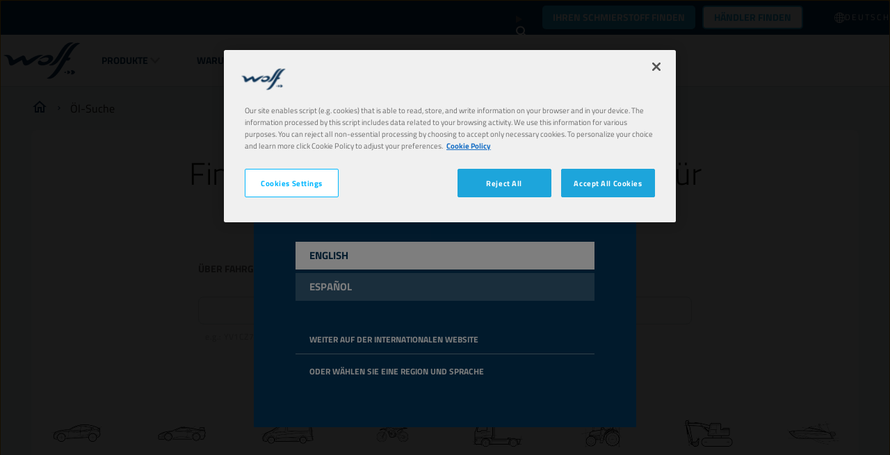

--- FILE ---
content_type: text/html; charset=utf-8
request_url: https://www.wolflubes.com/de-de/ol-suche
body_size: 18263
content:


<!DOCTYPE html>
<html lang="de-DE" dir="ltr">
<head>
    <meta charset="utf-8" />
    <meta name="viewport" content="width=device-width, initial-scale=1.0" />
    

    <link rel="icon" type="image/png" href="https://assets-eu-01.kc-usercontent.com/f6cd2b46-8bba-0192-295a-67d84f619e7a/f011ec93-56f7-4f48-9dcf-05261bb39cb3/wolffavicon.png?w=16&amp;h=16" sizes="16x16">
    <link rel="icon" type="image/png" href="https://assets-eu-01.kc-usercontent.com/f6cd2b46-8bba-0192-295a-67d84f619e7a/f011ec93-56f7-4f48-9dcf-05261bb39cb3/wolffavicon.png?w=32&amp;h=32" sizes="32x32">
    <link rel="icon" type="image/png" href="https://assets-eu-01.kc-usercontent.com/f6cd2b46-8bba-0192-295a-67d84f619e7a/f011ec93-56f7-4f48-9dcf-05261bb39cb3/wolffavicon.png?w=96&amp;h=96" sizes="96x96">
    <link rel="icon" type="image/png" href="https://assets-eu-01.kc-usercontent.com/f6cd2b46-8bba-0192-295a-67d84f619e7a/f011ec93-56f7-4f48-9dcf-05261bb39cb3/wolffavicon.png?w=100&amp;h=100" sizes="100x100">

    <link rel="apple-touch-icon" href="https://assets-eu-01.kc-usercontent.com/f6cd2b46-8bba-0192-295a-67d84f619e7a/ff95ff8b-7b5c-4968-a40c-43ac444601cd/wolfappletouchicon.png?w=57&amp;h=57" sizes="57x57">
    <link rel="apple-touch-icon" href="https://assets-eu-01.kc-usercontent.com/f6cd2b46-8bba-0192-295a-67d84f619e7a/ff95ff8b-7b5c-4968-a40c-43ac444601cd/wolfappletouchicon.png?w=60&amp;h=60" sizes="60x60">
    <link rel="apple-touch-icon" href="https://assets-eu-01.kc-usercontent.com/f6cd2b46-8bba-0192-295a-67d84f619e7a/ff95ff8b-7b5c-4968-a40c-43ac444601cd/wolfappletouchicon.png?w=72&amp;h=72" sizes="72x72">
    <link rel="apple-touch-icon" href="https://assets-eu-01.kc-usercontent.com/f6cd2b46-8bba-0192-295a-67d84f619e7a/ff95ff8b-7b5c-4968-a40c-43ac444601cd/wolfappletouchicon.png?w=76&amp;h=76" sizes="76x76">
    <link rel="apple-touch-icon" href="https://assets-eu-01.kc-usercontent.com/f6cd2b46-8bba-0192-295a-67d84f619e7a/ff95ff8b-7b5c-4968-a40c-43ac444601cd/wolfappletouchicon.png?w=114&amp;h=114" sizes="114x114">
    <link rel="apple-touch-icon" href="https://assets-eu-01.kc-usercontent.com/f6cd2b46-8bba-0192-295a-67d84f619e7a/ff95ff8b-7b5c-4968-a40c-43ac444601cd/wolfappletouchicon.png?w=120&amp;h=120" sizes="120x120">
    <link rel="apple-touch-icon" href="https://assets-eu-01.kc-usercontent.com/f6cd2b46-8bba-0192-295a-67d84f619e7a/ff95ff8b-7b5c-4968-a40c-43ac444601cd/wolfappletouchicon.png?w=144&amp;h=144" sizes="144x144">
    <link rel="apple-touch-icon" href="https://assets-eu-01.kc-usercontent.com/f6cd2b46-8bba-0192-295a-67d84f619e7a/ff95ff8b-7b5c-4968-a40c-43ac444601cd/wolfappletouchicon.png?w=152&amp;h=152" sizes="152x152">
    <link rel="apple-touch-icon" href="https://assets-eu-01.kc-usercontent.com/f6cd2b46-8bba-0192-295a-67d84f619e7a/ff95ff8b-7b5c-4968-a40c-43ac444601cd/wolfappletouchicon.png?w=180&amp;h=180" sizes="180x180">

        <link rel="canonical" href="https://www.wolflubes.com/de-de/ol-suche" />
    <title>&#xD6;l-Suche</title>

    

<!-- Google Tag Manager -->
<script>
    (function (w, d, s, l, i) {
        w[l] = w[l] || []; w[l].push({
            'gtm.start':
                new Date().getTime(), event: 'gtm.js'
        }); var f = d.getElementsByTagName(s)[0],
            j = d.createElement(s), dl = l != 'dataLayer' ? '&l=' + l : ''; j.async = true; j.src =
                'https://www.googletagmanager.com/gtm.js?id=' + i + dl; f.parentNode.insertBefore(j, f);
    })(window, document, 'script', 'dataLayer', 'GTM-TQGF3B48');
</script>
<!-- End Google Tag Manager -->


    <script id="cdnPrefixScript">window.cdnPrefix = '';</script>
    <script>window.siteBundlesPath = "/wolf/wolf/assets/"</script>
     
        

        <link rel="stylesheet" href="/wolf/wolf/assets/vendor.71b6707a9f7e43fed711.chunk.css" /><link rel="stylesheet" href="/wolf/wolf/assets/basic.1137fae6eb7afe9bc0c5.chunk.css" />
    
        <script type="module" src="/wolf/wolf/assets/js/vendor.6fd4557394fda197ab9e.js"></script><script type="module" src="/wolf/wolf/assets/js/basic.41a35efbc383e1292f7f.js"></script>
     
        

        <link rel="stylesheet" media="print" href="/wolf/wolf/assets/print.c294932fe4abb10a82f5.chunk.css" />
    
        <script type="module" src="/wolf/wolf/assets/js/print.31d6cfe0d16ae931b73c.js"></script>


    <script src="https://cdn.cookielaw.org/scripttemplates/otSDKStub.js" type="text/javascript" charset="UTF-8" data-domain-script="01910349-ade3-79bb-855e-843759685f3a"></script>
    <script type="text/javascript">
        function OptanonWrapper() { }
    </script>

        <script type="application/ld+json">
            {"@context":"https://schema.org","@type":"BreadcrumbList","itemListElement":[{"@type":"ListItem","position":1,"name":"Wolf Lubricants","item":"https://www.wolflubes.com/de-de"},{"@type":"ListItem","position":2,"name":"\u00D6l-Suche","item":"https://www.wolflubes.com/de-de/ol-suche"}]}
        </script>

    

    


</head>
<body>
    

<!-- Google Tag Manager (noscript) -->
<noscript>
    <iframe src="https://www.googletagmanager.com/ns.html?id=GTM-TQGF3B48"
            height="0" width="0" style="display:none;visibility:hidden"></iframe>
</noscript>
<!-- End Google Tag Manager (noscript) -->

    

<country-suggester  geoAndLanguagePickerUrl="/de-DE/geoandlanguagepicker/pick"
                    countryCode="US"
                    currentLanguage="de"
                    currentLocale="de-DE"
                    languages="[{&quot;displayName&quot;:&quot;English&quot;,&quot;code&quot;:&quot;en-US&quot;},{&quot;displayName&quot;:&quot;espa\u00F1ol&quot;,&quot;code&quot;:&quot;es-ES&quot;}]"
                    titleTemplate="Sie scheinen uns von {country} aus zu besuchen."
                    switchToCountryTemplate="Zur Website f&#xFC;r {country} wechseln"
                    stayOnGlobalSiteText="Weiter auf der internationalen Website"
                    selectCountryText="Oder w&#xE4;hlen sie eine Region und Sprache"
                    contentId="486ce81c-51c3-4553-8b4b-bad226fad3a0"
                    contentType="oil_finder_page">
</country-suggester>




<header data-component-class="Header" data-component-parm="{&quot;geoAndLanguagePickerInitUrl&quot;:&quot;/de-DE/geoandlanguagepicker/geoandlanguages&quot;,&quot;contentId&quot;:&quot;486ce81c-51c3-4553-8b4b-bad226fad3a0&quot;,&quot;contentType&quot;:&quot;oil_finder_page&quot;}" class="c-component no-margin-bottom c-header">
    <div class="c-header__wrapper">
        <div class="c-header__container">
            <nav class="c-header__primary">
                <ul class="c-header__box">
                    <li class="c-header__item">
                        <a class="c-header__logo c-header__image-link" href="/de-de">

<img
     src="https://assets-eu-01.kc-usercontent.com:443/f6cd2b46-8bba-0192-295a-67d84f619e7a/14f8336f-dad0-435e-aeb9-fe57f0fa83c5/Logo.png"
     alt=""
     width="111"
     height="53"
     loading="lazy"
     decoding="async"
     /></a>
                    </li>
                </ul>
                <ul class="c-header__box c-header__box--burger">
                    <li class="c-header__item">
                        <button class="a-menu js-header__menu" aria-label="header menu">
                            <span class="a-menu__stripes"></span>
                        </button>
                    </li>
                </ul>
            </nav>
            <nav class="c-header__secondary">
                <ul class="c-header__box c-header__box--middle c-header__secondary u-hide-print">

                        <li class="c-header__item c-header__item--oilfinder u-hide-tablet u-size-width-full">

    <content model="Model">
        <a href="/de-de/ol-suche" class="a-btn a-btn--primary" target="_self" aria-label="Ihren Schmierstoff finden">
Ihren Schmierstoff finden        </a>
    </content>

                        </li>

                        <li data-component-class="HeaderPanel" aria-controls="04ade62d-6170-4385-9eaa-7d5f75bd8f55" data-event-id="main-header-event" class="c-doormat c-header__item c-header__item--secondary js-nav-enter js-nav-leave">
                                <a href="#" role="button" class="c-header__link c-doormat__link c-header__link--collapse js-nav-item">Produkte</a>
                                <div class="js-doormat c-doormat__collapse">
                                    <div class="c-doormat__collapse-container">
                                        <ul id="04ade62d-6170-4385-9eaa-7d5f75bd8f55" class="c-doormat__list">
                                            <li class="c-doormat__item c-doormat__item--back">
                                                <a class="c-doormat__link-back js-nav-close-item">
                                                    <strong>back</strong>
                                                </a>
                                            </li>
                                            <li class="c-doormat__item c-doormat__item--title">
                                                <strong class="c-doormat__list-title">
                                                    <span class="m-title">Produkte</span>
                                                </strong>
                                            </li>
                                                <li data-component-class="HeaderPanel" class="c-doormat__item js-nav-enter js-nav-leave" aria-controls="wolf/passenger-cars" data-event-id="04ade62d-6170-4385-9eaa-7d5f75bd8f55-header-event">
                                                    <div>
                                                        <div class="c-doormat_links">
                                                            <a class="c-doormat__link c-doormat__link-secondary" href="/de-de/produkte/pkw">
                                                                PKW
                                                            </a>
                                                                <a class="c-doormat__collapse-button js-nav-item" href="#" role="button">
                                                                    <span class="c-doormat__collapse-arrow"></span>
                                                                </a>
                                                        </div>


                                                            <div id="wolf/passenger-cars" class="c-doormat__sub-items">
                                                                <ul>
                                                                    <li class="c-doormat__item c-doormat__item--back">
                                                                        <a href="#" role="button" class="c-doormat__link-back js-nav-close-item">
                                                                            back
                                                                        </a>
                                                                    </li>
                                                                    <li class="c-doormat__sub-title">
                                                                        <strong class="c-doormat__list-title">
                                                                            <span class="m-title">PKW</span>
                                                                        </strong>
                                                                    </li>
                                                                        <li class="c-doormat__sub-item">
                                                                            <a class="c-doormat__sub-link" href="/de-de/produkte/pkw/motorole">
                                                                                Motor&#xF6;le
                                                                            </a>
                                                                        </li>
                                                                        <li class="c-doormat__sub-item">
                                                                            <a class="c-doormat__sub-link" href="/de-de/produkte/pkw/achs-und-handschalt-getriebeole">
                                                                                Achs- und Handschalt-Getriebe&#xF6;le
                                                                            </a>
                                                                        </li>
                                                                        <li class="c-doormat__sub-item">
                                                                            <a class="c-doormat__sub-link" href="/de-de/produkte/pkw/automatikgetriebeole">
                                                                                Automatikgetriebe&#xF6;le
                                                                            </a>
                                                                        </li>
                                                                        <li class="c-doormat__sub-item">
                                                                            <a class="c-doormat__sub-link" href="/de-de/produkte/pkw/bremsflussigkeit-servolenkungsol">
                                                                                Bremsfl&#xFC;ssigkeit &amp; Servolenkungs&#xF6;l
                                                                            </a>
                                                                        </li>
                                                                        <li class="c-doormat__sub-item">
                                                                            <a class="c-doormat__sub-link" href="/de-de/produkte/pkw/kuhlerschutzmittel">
                                                                                K&#xFC;hlerschutzmittel
                                                                            </a>
                                                                        </li>
                                                                        <li class="c-doormat__sub-item">
                                                                            <a class="c-doormat__sub-link" href="/de-de/produkte/pkw/scheibenreiniger">
                                                                                Scheibenreiniger
                                                                            </a>
                                                                        </li>
                                                                        <li class="c-doormat__sub-item">
                                                                            <a class="c-doormat__sub-link" href="/de-de/produkte/pkw/wartungsflussigkeiten">
                                                                                Wartungsfl&#xFC;ssigkeiten
                                                                            </a>
                                                                        </li>
                                                                        <li class="c-doormat__sub-item">
                                                                            <a class="c-doormat__sub-link" href="/de-de/produkte/pkw/schmierfette">
                                                                                Schmierfette
                                                                            </a>
                                                                        </li>
                                                                </ul>
                                                            </div>
                                                    </div>

                                                </li>
                                                <li data-component-class="HeaderPanel" class="c-doormat__item js-nav-enter js-nav-leave" aria-controls="wolf/trucks-and-buses" data-event-id="04ade62d-6170-4385-9eaa-7d5f75bd8f55-header-event">
                                                    <div>
                                                        <div class="c-doormat_links">
                                                            <a class="c-doormat__link c-doormat__link-secondary" href="/de-de/produkte/lkw-busse">
                                                                LKW &amp; Busse
                                                            </a>
                                                                <a class="c-doormat__collapse-button js-nav-item" href="#" role="button">
                                                                    <span class="c-doormat__collapse-arrow"></span>
                                                                </a>
                                                        </div>


                                                            <div id="wolf/trucks-and-buses" class="c-doormat__sub-items">
                                                                <ul>
                                                                    <li class="c-doormat__item c-doormat__item--back">
                                                                        <a href="#" role="button" class="c-doormat__link-back js-nav-close-item">
                                                                            back
                                                                        </a>
                                                                    </li>
                                                                    <li class="c-doormat__sub-title">
                                                                        <strong class="c-doormat__list-title">
                                                                            <span class="m-title">LKW &amp; Busse</span>
                                                                        </strong>
                                                                    </li>
                                                                        <li class="c-doormat__sub-item">
                                                                            <a class="c-doormat__sub-link" href="/de-de/produkte/lkw-busse/motorole">
                                                                                Motor&#xF6;le
                                                                            </a>
                                                                        </li>
                                                                        <li class="c-doormat__sub-item">
                                                                            <a class="c-doormat__sub-link" href="/de-de/produkte/lkw-busse/achs-und-handschalt-getriebeole">
                                                                                Achs- und Handschalt-Getriebe&#xF6;le
                                                                            </a>
                                                                        </li>
                                                                        <li class="c-doormat__sub-item">
                                                                            <a class="c-doormat__sub-link" href="/de-de/produkte/lkw-busse/automatikgetriebeole">
                                                                                Automatikgetriebe&#xF6;le
                                                                            </a>
                                                                        </li>
                                                                        <li class="c-doormat__sub-item">
                                                                            <a class="c-doormat__sub-link" href="/de-de/produkte/lkw-busse/hydraulikole">
                                                                                Hydraulik&#xF6;le
                                                                            </a>
                                                                        </li>
                                                                        <li class="c-doormat__sub-item">
                                                                            <a class="c-doormat__sub-link" href="/de-de/produkte/lkw-busse/bremsflussigkeit-servolenkungsol">
                                                                                Bremsfl&#xFC;ssigkeit &amp; Servolenkungs&#xF6;l
                                                                            </a>
                                                                        </li>
                                                                        <li class="c-doormat__sub-item">
                                                                            <a class="c-doormat__sub-link" href="/de-de/produkte/lkw-busse/kuhlerschutzmittel">
                                                                                K&#xFC;hlerschutzmittel
                                                                            </a>
                                                                        </li>
                                                                        <li class="c-doormat__sub-item">
                                                                            <a class="c-doormat__sub-link" href="/de-de/produkte/lkw-busse/scheibenreiniger">
                                                                                Scheibenreiniger
                                                                            </a>
                                                                        </li>
                                                                        <li class="c-doormat__sub-item">
                                                                            <a class="c-doormat__sub-link" href="/de-de/produkte/lkw-busse/wartungsflussigkeiten">
                                                                                Wartungsfl&#xFC;ssigkeiten
                                                                            </a>
                                                                        </li>
                                                                        <li class="c-doormat__sub-item">
                                                                            <a class="c-doormat__sub-link" href="/de-de/produkte/lkw-busse/schmierfette">
                                                                                Schmierfette
                                                                            </a>
                                                                        </li>
                                                                </ul>
                                                            </div>
                                                    </div>

                                                </li>
                                                <li data-component-class="HeaderPanel" class="c-doormat__item js-nav-enter js-nav-leave" aria-controls="wolf/construction-and-mining" data-event-id="04ade62d-6170-4385-9eaa-7d5f75bd8f55-header-event">
                                                    <div>
                                                        <div class="c-doormat_links">
                                                            <a class="c-doormat__link c-doormat__link-secondary" href="/de-de/produkte/bau-und-bergbau">
                                                                Bau und Bergbau
                                                            </a>
                                                                <a class="c-doormat__collapse-button js-nav-item" href="#" role="button">
                                                                    <span class="c-doormat__collapse-arrow"></span>
                                                                </a>
                                                        </div>


                                                            <div id="wolf/construction-and-mining" class="c-doormat__sub-items">
                                                                <ul>
                                                                    <li class="c-doormat__item c-doormat__item--back">
                                                                        <a href="#" role="button" class="c-doormat__link-back js-nav-close-item">
                                                                            back
                                                                        </a>
                                                                    </li>
                                                                    <li class="c-doormat__sub-title">
                                                                        <strong class="c-doormat__list-title">
                                                                            <span class="m-title">Bau und Bergbau</span>
                                                                        </strong>
                                                                    </li>
                                                                        <li class="c-doormat__sub-item">
                                                                            <a class="c-doormat__sub-link" href="/de-de/produkte/bau-und-bergbau/motorole">
                                                                                Motor&#xF6;le
                                                                            </a>
                                                                        </li>
                                                                        <li class="c-doormat__sub-item">
                                                                            <a class="c-doormat__sub-link" href="/de-de/produkte/bau-und-bergbau/achs-und-handschalt-getriebeole">
                                                                                Achs- und Handschalt-Getriebe&#xF6;le
                                                                            </a>
                                                                        </li>
                                                                        <li class="c-doormat__sub-item">
                                                                            <a class="c-doormat__sub-link" href="/de-de/produkte/bau-und-bergbau/automatikgetriebeole">
                                                                                Automatikgetriebe&#xF6;le
                                                                            </a>
                                                                        </li>
                                                                        <li class="c-doormat__sub-item">
                                                                            <a class="c-doormat__sub-link" href="/de-de/produkte/bau-und-bergbau/getriebe-und-achsgetriebeole-utto-tdto">
                                                                                Getriebe- und Achsgetriebe&#xF6;le (UTTO/TDTO)
                                                                            </a>
                                                                        </li>
                                                                        <li class="c-doormat__sub-item">
                                                                            <a class="c-doormat__sub-link" href="/de-de/produkte/bau-und-bergbau/stou">
                                                                                STOU
                                                                            </a>
                                                                        </li>
                                                                        <li class="c-doormat__sub-item">
                                                                            <a class="c-doormat__sub-link" href="/de-de/produkte/bau-und-bergbau/hydraulikole">
                                                                                Hydraulik&#xF6;le
                                                                            </a>
                                                                        </li>
                                                                        <li class="c-doormat__sub-item">
                                                                            <a class="c-doormat__sub-link" href="/de-de/produkte/bau-und-bergbau/bremsflussigkeit-servolenkungsol">
                                                                                Bremsfl&#xFC;ssigkeit &amp; Servolenkungs&#xF6;l
                                                                            </a>
                                                                        </li>
                                                                        <li class="c-doormat__sub-item">
                                                                            <a class="c-doormat__sub-link" href="/de-de/produkte/bau-und-bergbau/kuhlerschutzmittel">
                                                                                K&#xFC;hlerschutzmittel
                                                                            </a>
                                                                        </li>
                                                                        <li class="c-doormat__sub-item">
                                                                            <a class="c-doormat__sub-link" href="/de-de/produkte/bau-und-bergbau/scheibenreiniger">
                                                                                Scheibenreiniger
                                                                            </a>
                                                                        </li>
                                                                        <li class="c-doormat__sub-item">
                                                                            <a class="c-doormat__sub-link" href="/de-de/produkte/bau-und-bergbau/wartungsflussigkeiten">
                                                                                Wartungsfl&#xFC;ssigkeiten
                                                                            </a>
                                                                        </li>
                                                                        <li class="c-doormat__sub-item">
                                                                            <a class="c-doormat__sub-link" href="/de-de/produkte/bau-und-bergbau/schmierfette">
                                                                                Schmierfette
                                                                            </a>
                                                                        </li>
                                                                </ul>
                                                            </div>
                                                    </div>

                                                </li>
                                                <li data-component-class="HeaderPanel" class="c-doormat__item js-nav-enter js-nav-leave" aria-controls="wolf/agriculture" data-event-id="04ade62d-6170-4385-9eaa-7d5f75bd8f55-header-event">
                                                    <div>
                                                        <div class="c-doormat_links">
                                                            <a class="c-doormat__link c-doormat__link-secondary" href="/de-de/produkte/landwirtschaft">
                                                                Landwirtschaft
                                                            </a>
                                                                <a class="c-doormat__collapse-button js-nav-item" href="#" role="button">
                                                                    <span class="c-doormat__collapse-arrow"></span>
                                                                </a>
                                                        </div>


                                                            <div id="wolf/agriculture" class="c-doormat__sub-items">
                                                                <ul>
                                                                    <li class="c-doormat__item c-doormat__item--back">
                                                                        <a href="#" role="button" class="c-doormat__link-back js-nav-close-item">
                                                                            back
                                                                        </a>
                                                                    </li>
                                                                    <li class="c-doormat__sub-title">
                                                                        <strong class="c-doormat__list-title">
                                                                            <span class="m-title">Landwirtschaft</span>
                                                                        </strong>
                                                                    </li>
                                                                        <li class="c-doormat__sub-item">
                                                                            <a class="c-doormat__sub-link" href="/de-de/produkte/landwirtschaft/motorole">
                                                                                Motor&#xF6;le
                                                                            </a>
                                                                        </li>
                                                                        <li class="c-doormat__sub-item">
                                                                            <a class="c-doormat__sub-link" href="/de-de/produkte/landwirtschaft/achs-und-handschalt-getriebeole">
                                                                                Achs- und Handschalt-Getriebe&#xF6;le
                                                                            </a>
                                                                        </li>
                                                                        <li class="c-doormat__sub-item">
                                                                            <a class="c-doormat__sub-link" href="/de-de/produkte/landwirtschaft/automatikgetriebeole">
                                                                                Automatikgetriebe&#xF6;le
                                                                            </a>
                                                                        </li>
                                                                        <li class="c-doormat__sub-item">
                                                                            <a class="c-doormat__sub-link" href="/de-de/produkte/landwirtschaft/getriebe-und-achsgetriebeole-utto-tdto">
                                                                                Getriebe- und Achsgetriebe&#xF6;le (UTTO/TDTO)
                                                                            </a>
                                                                        </li>
                                                                        <li class="c-doormat__sub-item">
                                                                            <a class="c-doormat__sub-link" href="/de-de/produkte/landwirtschaft/stou">
                                                                                STOU
                                                                            </a>
                                                                        </li>
                                                                        <li class="c-doormat__sub-item">
                                                                            <a class="c-doormat__sub-link" href="/de-de/produkte/landwirtschaft/hydraulikole">
                                                                                Hydraulik&#xF6;le
                                                                            </a>
                                                                        </li>
                                                                        <li class="c-doormat__sub-item">
                                                                            <a class="c-doormat__sub-link" href="/de-de/produkte/landwirtschaft/bremsflussigkeit-servolenkungsol">
                                                                                Bremsfl&#xFC;ssigkeit &amp; Servolenkungs&#xF6;l
                                                                            </a>
                                                                        </li>
                                                                        <li class="c-doormat__sub-item">
                                                                            <a class="c-doormat__sub-link" href="/de-de/produkte/landwirtschaft/kuhlerschutzmittel">
                                                                                K&#xFC;hlerschutzmittel
                                                                            </a>
                                                                        </li>
                                                                        <li class="c-doormat__sub-item">
                                                                            <a class="c-doormat__sub-link" href="/de-de/produkte/landwirtschaft/scheibenreiniger">
                                                                                Scheibenreiniger
                                                                            </a>
                                                                        </li>
                                                                        <li class="c-doormat__sub-item">
                                                                            <a class="c-doormat__sub-link" href="/de-de/produkte/landwirtschaft/wartungsflussigkeiten">
                                                                                Wartungsfl&#xFC;ssigkeiten
                                                                            </a>
                                                                        </li>
                                                                        <li class="c-doormat__sub-item">
                                                                            <a class="c-doormat__sub-link" href="/de-de/produkte/landwirtschaft/schmierfette">
                                                                                Schmierfette
                                                                            </a>
                                                                        </li>
                                                                </ul>
                                                            </div>
                                                    </div>

                                                </li>
                                                <li data-component-class="HeaderPanel" class="c-doormat__item js-nav-enter js-nav-leave" aria-controls="wolf/gardening" data-event-id="04ade62d-6170-4385-9eaa-7d5f75bd8f55-header-event">
                                                    <div>
                                                        <div class="c-doormat_links">
                                                            <a class="c-doormat__link c-doormat__link-secondary" href="/de-de/produkte/garten">
                                                                Garten
                                                            </a>
                                                                <a class="c-doormat__collapse-button js-nav-item" href="#" role="button">
                                                                    <span class="c-doormat__collapse-arrow"></span>
                                                                </a>
                                                        </div>


                                                            <div id="wolf/gardening" class="c-doormat__sub-items">
                                                                <ul>
                                                                    <li class="c-doormat__item c-doormat__item--back">
                                                                        <a href="#" role="button" class="c-doormat__link-back js-nav-close-item">
                                                                            back
                                                                        </a>
                                                                    </li>
                                                                    <li class="c-doormat__sub-title">
                                                                        <strong class="c-doormat__list-title">
                                                                            <span class="m-title">Garten</span>
                                                                        </strong>
                                                                    </li>
                                                                        <li class="c-doormat__sub-item">
                                                                            <a class="c-doormat__sub-link" href="/de-de/produkte/garten/motorole">
                                                                                Motor&#xF6;le
                                                                            </a>
                                                                        </li>
                                                                        <li class="c-doormat__sub-item">
                                                                            <a class="c-doormat__sub-link" href="/de-de/produkte/garten/achs-und-handschalt-getriebeole">
                                                                                Achs- und Handschalt-Getriebe&#xF6;le
                                                                            </a>
                                                                        </li>
                                                                        <li class="c-doormat__sub-item">
                                                                            <a class="c-doormat__sub-link" href="/de-de/produkte/garten/hydraulikole">
                                                                                Hydraulik&#xF6;le
                                                                            </a>
                                                                        </li>
                                                                        <li class="c-doormat__sub-item">
                                                                            <a class="c-doormat__sub-link" href="/de-de/produkte/garten/sagekettenole">
                                                                                S&#xE4;geketten&#xF6;le
                                                                            </a>
                                                                        </li>
                                                                        <li class="c-doormat__sub-item">
                                                                            <a class="c-doormat__sub-link" href="/de-de/produkte/garten/kuhlerschutzmittel">
                                                                                K&#xFC;hlerschutzmittel
                                                                            </a>
                                                                        </li>
                                                                        <li class="c-doormat__sub-item">
                                                                            <a class="c-doormat__sub-link" href="/de-de/produkte/garten/wartungsflussigkeiten">
                                                                                Wartungsfl&#xFC;ssigkeiten
                                                                            </a>
                                                                        </li>
                                                                        <li class="c-doormat__sub-item">
                                                                            <a class="c-doormat__sub-link" href="/de-de/produkte/garten/schmierfette">
                                                                                Schmierfette
                                                                            </a>
                                                                        </li>
                                                                </ul>
                                                            </div>
                                                    </div>

                                                </li>
                                                <li data-component-class="HeaderPanel" class="c-doormat__item js-nav-enter js-nav-leave" aria-controls="wolf/motorcycle-atv" data-event-id="04ade62d-6170-4385-9eaa-7d5f75bd8f55-header-event">
                                                    <div>
                                                        <div class="c-doormat_links">
                                                            <a class="c-doormat__link c-doormat__link-secondary" href="/de-de/produkte/motorrad-atv">
                                                                Motorrad &amp; ATV
                                                            </a>
                                                                <a class="c-doormat__collapse-button js-nav-item" href="#" role="button">
                                                                    <span class="c-doormat__collapse-arrow"></span>
                                                                </a>
                                                        </div>


                                                            <div id="wolf/motorcycle-atv" class="c-doormat__sub-items">
                                                                <ul>
                                                                    <li class="c-doormat__item c-doormat__item--back">
                                                                        <a href="#" role="button" class="c-doormat__link-back js-nav-close-item">
                                                                            back
                                                                        </a>
                                                                    </li>
                                                                    <li class="c-doormat__sub-title">
                                                                        <strong class="c-doormat__list-title">
                                                                            <span class="m-title">Motorrad &amp; ATV</span>
                                                                        </strong>
                                                                    </li>
                                                                        <li class="c-doormat__sub-item">
                                                                            <a class="c-doormat__sub-link" href="/de-de/produkte/motorrad-atv/motorole">
                                                                                Motor&#xF6;le
                                                                            </a>
                                                                        </li>
                                                                        <li class="c-doormat__sub-item">
                                                                            <a class="c-doormat__sub-link" href="/de-de/produkte/motorrad-atv/kuhlerschutzmittel">
                                                                                K&#xFC;hlerschutzmittel
                                                                            </a>
                                                                        </li>
                                                                        <li class="c-doormat__sub-item">
                                                                            <a class="c-doormat__sub-link" href="/de-de/produkte/motorrad-atv/wartungsflussigkeiten">
                                                                                Wartungsfl&#xFC;ssigkeiten
                                                                            </a>
                                                                        </li>
                                                                        <li class="c-doormat__sub-item">
                                                                            <a class="c-doormat__sub-link" href="/de-de/produkte/motorrad-atv/schmierfette">
                                                                                Schmierfette
                                                                            </a>
                                                                        </li>
                                                                        <li class="c-doormat__sub-item">
                                                                            <a class="c-doormat__sub-link" href="/de-de/produkte/motorrad-atv/gabelol">
                                                                                Gabel&#xF6;l
                                                                            </a>
                                                                        </li>
                                                                </ul>
                                                            </div>
                                                    </div>

                                                </li>
                                                <li data-component-class="HeaderPanel" class="c-doormat__item js-nav-enter js-nav-leave" aria-controls="wolf/industry" data-event-id="04ade62d-6170-4385-9eaa-7d5f75bd8f55-header-event">
                                                    <div>
                                                        <div class="c-doormat_links">
                                                            <a class="c-doormat__link c-doormat__link-secondary" href="/de-de/produkte/industrie">
                                                                Industrie
                                                            </a>
                                                                <a class="c-doormat__collapse-button js-nav-item" href="#" role="button">
                                                                    <span class="c-doormat__collapse-arrow"></span>
                                                                </a>
                                                        </div>


                                                            <div id="wolf/industry" class="c-doormat__sub-items">
                                                                <ul>
                                                                    <li class="c-doormat__item c-doormat__item--back">
                                                                        <a href="#" role="button" class="c-doormat__link-back js-nav-close-item">
                                                                            back
                                                                        </a>
                                                                    </li>
                                                                    <li class="c-doormat__sub-title">
                                                                        <strong class="c-doormat__list-title">
                                                                            <span class="m-title">Industrie</span>
                                                                        </strong>
                                                                    </li>
                                                                        <li class="c-doormat__sub-item">
                                                                            <a class="c-doormat__sub-link" href="/de-de/produkte/industrie/motorole">
                                                                                Motor&#xF6;le
                                                                            </a>
                                                                        </li>
                                                                        <li class="c-doormat__sub-item">
                                                                            <a class="c-doormat__sub-link" href="/de-de/produkte/industrie/hydraulikole">
                                                                                Hydraulik&#xF6;le
                                                                            </a>
                                                                        </li>
                                                                        <li class="c-doormat__sub-item">
                                                                            <a class="c-doormat__sub-link" href="/de-de/produkte/industrie/industriegetriebeole">
                                                                                Industriegetriebe&#xF6;le
                                                                            </a>
                                                                        </li>
                                                                        <li class="c-doormat__sub-item">
                                                                            <a class="c-doormat__sub-link" href="/de-de/produkte/industrie/kompressorenole">
                                                                                Kompressoren&#xF6;le
                                                                            </a>
                                                                        </li>
                                                                        <li class="c-doormat__sub-item">
                                                                            <a class="c-doormat__sub-link" href="/de-de/produkte/industrie/schneidole">
                                                                                Schneid&#xF6;le
                                                                            </a>
                                                                        </li>
                                                                        <li class="c-doormat__sub-item">
                                                                            <a class="c-doormat__sub-link" href="/de-de/produkte/industrie/warmetragerole">
                                                                                W&#xE4;rmetr&#xE4;ger&#xF6;le
                                                                            </a>
                                                                        </li>
                                                                        <li class="c-doormat__sub-item">
                                                                            <a class="c-doormat__sub-link" href="/de-de/produkte/industrie/druckluftole">
                                                                                Druckluft&#xF6;le
                                                                            </a>
                                                                        </li>
                                                                        <li class="c-doormat__sub-item">
                                                                            <a class="c-doormat__sub-link" href="/de-de/produkte/industrie/gleitbahnole">
                                                                                Gleitbahn&#xF6;le
                                                                            </a>
                                                                        </li>
                                                                        <li class="c-doormat__sub-item">
                                                                            <a class="c-doormat__sub-link" href="/de-de/produkte/industrie/wartungsflussigkeiten">
                                                                                Wartungsfl&#xFC;ssigkeiten
                                                                            </a>
                                                                        </li>
                                                                        <li class="c-doormat__sub-item">
                                                                            <a class="c-doormat__sub-link" href="/de-de/produkte/industrie/schmierfette">
                                                                                Schmierfette
                                                                            </a>
                                                                        </li>
                                                                </ul>
                                                            </div>
                                                    </div>

                                                </li>
                                                <li data-component-class="HeaderPanel" class="c-doormat__item js-nav-enter js-nav-leave" aria-controls="wolf/marine" data-event-id="04ade62d-6170-4385-9eaa-7d5f75bd8f55-header-event">
                                                    <div>
                                                        <div class="c-doormat_links">
                                                            <a class="c-doormat__link c-doormat__link-secondary" href="/de-de/produkte/schifffahrt">
                                                                Schifffahrt
                                                            </a>
                                                                <a class="c-doormat__collapse-button js-nav-item" href="#" role="button">
                                                                    <span class="c-doormat__collapse-arrow"></span>
                                                                </a>
                                                        </div>


                                                            <div id="wolf/marine" class="c-doormat__sub-items">
                                                                <ul>
                                                                    <li class="c-doormat__item c-doormat__item--back">
                                                                        <a href="#" role="button" class="c-doormat__link-back js-nav-close-item">
                                                                            back
                                                                        </a>
                                                                    </li>
                                                                    <li class="c-doormat__sub-title">
                                                                        <strong class="c-doormat__list-title">
                                                                            <span class="m-title">Schifffahrt</span>
                                                                        </strong>
                                                                    </li>
                                                                        <li class="c-doormat__sub-item">
                                                                            <a class="c-doormat__sub-link" href="/de-de/produkte/schifffahrt/motorole">
                                                                                Motor&#xF6;le
                                                                            </a>
                                                                        </li>
                                                                        <li class="c-doormat__sub-item">
                                                                            <a class="c-doormat__sub-link" href="/de-de/produkte/schifffahrt/achs-und-handschalt-getriebeole">
                                                                                Achs- und Handschalt-Getriebe&#xF6;le
                                                                            </a>
                                                                        </li>
                                                                        <li class="c-doormat__sub-item">
                                                                            <a class="c-doormat__sub-link" href="/de-de/produkte/schifffahrt/kuhlerschutzmittel">
                                                                                K&#xFC;hlerschutzmittel
                                                                            </a>
                                                                        </li>
                                                                        <li class="c-doormat__sub-item">
                                                                            <a class="c-doormat__sub-link" href="/de-de/produkte/schifffahrt/wartungsflussigkeiten">
                                                                                Wartungsfl&#xFC;ssigkeiten
                                                                            </a>
                                                                        </li>
                                                                        <li class="c-doormat__sub-item">
                                                                            <a class="c-doormat__sub-link" href="/de-de/produkte/schifffahrt/schmierfette">
                                                                                Schmierfette
                                                                            </a>
                                                                        </li>
                                                                </ul>
                                                            </div>
                                                    </div>

                                                </li>
                                                <li data-component-class="HeaderPanel" class="c-doormat__item js-nav-enter js-nav-leave" aria-controls="wolf/other" data-event-id="04ade62d-6170-4385-9eaa-7d5f75bd8f55-header-event">
                                                    <div>
                                                        <div class="c-doormat_links">
                                                            <a class="c-doormat__link c-doormat__link-secondary" href="/de-de/produkte/sonstiges">
                                                                Sonstiges
                                                            </a>
                                                                <a class="c-doormat__collapse-button js-nav-item" href="#" role="button">
                                                                    <span class="c-doormat__collapse-arrow"></span>
                                                                </a>
                                                        </div>


                                                            <div id="wolf/other" class="c-doormat__sub-items">
                                                                <ul>
                                                                    <li class="c-doormat__item c-doormat__item--back">
                                                                        <a href="#" role="button" class="c-doormat__link-back js-nav-close-item">
                                                                            back
                                                                        </a>
                                                                    </li>
                                                                    <li class="c-doormat__sub-title">
                                                                        <strong class="c-doormat__list-title">
                                                                            <span class="m-title">Sonstiges</span>
                                                                        </strong>
                                                                    </li>
                                                                        <li class="c-doormat__sub-item">
                                                                            <a class="c-doormat__sub-link" href="/de-de/produkte/sonstiges/schmierfette">
                                                                                Schmierfette
                                                                            </a>
                                                                        </li>
                                                                </ul>
                                                            </div>
                                                    </div>

                                                </li>
                                        </ul>
                                    </div>
                                </div>
                        </li>
                        <li data-component-class="HeaderPanel" aria-controls="9435dd6a-c74a-4883-b623-e115e0329aff" data-event-id="main-header-event" class="c-doormat c-header__item c-header__item--secondary js-nav-enter js-nav-leave">
                                <a href="#" role="button" class="c-header__link c-doormat__link c-header__link--collapse js-nav-item">WARUM WOLF LUBRICANTS?</a>
                                <div class="js-doormat c-doormat__collapse">
                                    <div class="c-doormat__collapse-container">
                                        <ul id="9435dd6a-c74a-4883-b623-e115e0329aff" class="c-doormat__list">
                                            <li class="c-doormat__item c-doormat__item--back">
                                                <a class="c-doormat__link-back js-nav-close-item">
                                                    <strong>back</strong>
                                                </a>
                                            </li>
                                            <li class="c-doormat__item c-doormat__item--title">
                                                <strong class="c-doormat__list-title">
                                                    <span class="m-title">WARUM WOLF LUBRICANTS?</span>
                                                </strong>
                                            </li>
                                                <li data-component-class="HeaderPanel" class="c-doormat__item js-nav-enter js-nav-leave" aria-controls="85b50c15-ab0f-499d-9f4b-8ed086c213b0" data-event-id="9435dd6a-c74a-4883-b623-e115e0329aff-header-event">
                                                    <div>
                                                        <div class="c-doormat_links">
                                                            <a class="c-doormat__link c-doormat__link-secondary" href="/de-de/warum-wolf-lubricants/uber-uns">
                                                                &#xDC;ber uns
                                                            </a>
                                                                <a class="c-doormat__collapse-button js-nav-item" href="#" role="button">
                                                                    <span class="c-doormat__collapse-arrow"></span>
                                                                </a>
                                                        </div>


                                                            <div id="85b50c15-ab0f-499d-9f4b-8ed086c213b0" class="c-doormat__sub-items">
                                                                <ul>
                                                                    <li class="c-doormat__item c-doormat__item--back">
                                                                        <a href="#" role="button" class="c-doormat__link-back js-nav-close-item">
                                                                            back
                                                                        </a>
                                                                    </li>
                                                                    <li class="c-doormat__sub-title">
                                                                        <strong class="c-doormat__list-title">
                                                                            <span class="m-title">&#xDC;ber uns</span>
                                                                        </strong>
                                                                    </li>
                                                                        <li class="c-doormat__sub-item">
                                                                            <a class="c-doormat__sub-link" href="/de-de/warum-wolf-lubricants/uber-uns/technologie">
                                                                                Technologie
                                                                            </a>
                                                                        </li>
                                                                </ul>
                                                            </div>
                                                    </div>

                                                </li>
                                                <li data-component-class="HeaderPanel" class="c-doormat__item js-nav-enter js-nav-leave" aria-controls="10a835e7-0b04-43ff-a7e7-115abf53b6b2" data-event-id="9435dd6a-c74a-4883-b623-e115e0329aff-header-event">
                                                    <div>
                                                        <div class="c-doormat_links">
                                                            <a class="c-doormat__link c-doormat__link-secondary" href="/de-de/warum-wolf-lubricants/motorsport">
                                                                Motorsport
                                                            </a>
                                                                <a class="c-doormat__collapse-button js-nav-item" href="#" role="button">
                                                                    <span class="c-doormat__collapse-arrow"></span>
                                                                </a>
                                                        </div>


                                                            <div id="10a835e7-0b04-43ff-a7e7-115abf53b6b2" class="c-doormat__sub-items">
                                                                <ul>
                                                                    <li class="c-doormat__item c-doormat__item--back">
                                                                        <a href="#" role="button" class="c-doormat__link-back js-nav-close-item">
                                                                            back
                                                                        </a>
                                                                    </li>
                                                                    <li class="c-doormat__sub-title">
                                                                        <strong class="c-doormat__list-title">
                                                                            <span class="m-title">Motorsport</span>
                                                                        </strong>
                                                                    </li>
                                                                        <li class="c-doormat__sub-item">
                                                                            <a class="c-doormat__sub-link" href="/de-de/warum-wolf-lubricants/motorsport/antrieb-fur-fortschritt">
                                                                                Antrieb F&#xFC;r Fortschritt
                                                                            </a>
                                                                        </li>
                                                                </ul>
                                                            </div>
                                                    </div>

                                                </li>
                                                <li data-component-class="HeaderPanel" class="c-doormat__item js-nav-enter js-nav-leave" aria-controls="4879fdfe-4bf9-4f4a-bb17-48ed2b376a3a" data-event-id="9435dd6a-c74a-4883-b623-e115e0329aff-header-event">
                                                    <div>
                                                        <div class="c-doormat_links">
                                                            <a class="c-doormat__link c-doormat__link-secondary" href="/de-de/warum-wolf-lubricants/losungen-fur-personenkraftwagen">
                                                                L&#xF6;sungen f&#xFC;r Personenkraftwagen
                                                            </a>
                                                                <a class="c-doormat__collapse-button js-nav-item" href="#" role="button">
                                                                    <span class="c-doormat__collapse-arrow"></span>
                                                                </a>
                                                        </div>


                                                            <div id="4879fdfe-4bf9-4f4a-bb17-48ed2b376a3a" class="c-doormat__sub-items">
                                                                <ul>
                                                                    <li class="c-doormat__item c-doormat__item--back">
                                                                        <a href="#" role="button" class="c-doormat__link-back js-nav-close-item">
                                                                            back
                                                                        </a>
                                                                    </li>
                                                                    <li class="c-doormat__sub-title">
                                                                        <strong class="c-doormat__list-title">
                                                                            <span class="m-title">L&#xF6;sungen f&#xFC;r Personenkraftwagen</span>
                                                                        </strong>
                                                                    </li>
                                                                        <li class="c-doormat__sub-item">
                                                                            <a class="c-doormat__sub-link" href="/de-de/warum-wolf-lubricants/losungen-fur-personenkraftwagen/automatikgetriebeole-atf">
                                                                                Automatikgetriebe&#xF6;le (ATF)
                                                                            </a>
                                                                        </li>
                                                                        <li class="c-doormat__sub-item">
                                                                            <a class="c-doormat__sub-link" href="/de-de/warum-wolf-lubricants/losungen-fur-personenkraftwagen/electrum-e-mobilitat-sortiment">
                                                                                Electrum E-Mobilit&#xE4;t-Sortiment
                                                                            </a>
                                                                        </li>
                                                                        <li class="c-doormat__sub-item">
                                                                            <a class="c-doormat__sub-link" href="/de-de/warum-wolf-lubricants/losungen-fur-personenkraftwagen/hybrid-sortiment">
                                                                                Hybrid-Sortiment
                                                                            </a>
                                                                        </li>
                                                                </ul>
                                                            </div>
                                                    </div>

                                                </li>
                                                <li data-component-class="HeaderPanel" class="c-doormat__item js-nav-enter js-nav-leave" aria-controls="973fd70e-7724-4f7d-8d41-b8024bac3278" data-event-id="9435dd6a-c74a-4883-b623-e115e0329aff-header-event">
                                                    <div>
                                                        <div class="c-doormat_links">
                                                            <a class="c-doormat__link c-doormat__link-secondary" href="/de-de/warum-wolf-lubricants/losungen-fur-schwerlast-strassenfahrzeuge">
                                                                L&#xF6;sungen f&#xFC;r Schwerlast-Stra&#xDF;enfahrzeuge
                                                            </a>
                                                        </div>


                                                    </div>

                                                </li>
                                                <li data-component-class="HeaderPanel" class="c-doormat__item js-nav-enter js-nav-leave" aria-controls="354dac7a-bf1b-49f2-89e4-564b0df24c69" data-event-id="9435dd6a-c74a-4883-b623-e115e0329aff-header-event">
                                                    <div>
                                                        <div class="c-doormat_links">
                                                            <a class="c-doormat__link c-doormat__link-secondary" href="/de-de/warum-wolf-lubricants/losungen-fur-gelandegangige-nutzfahrzeuge">
                                                                L&#xF6;sungen f&#xFC;r gel&#xE4;ndeg&#xE4;ngige Nutzfahrzeuge
                                                            </a>
                                                                <a class="c-doormat__collapse-button js-nav-item" href="#" role="button">
                                                                    <span class="c-doormat__collapse-arrow"></span>
                                                                </a>
                                                        </div>


                                                            <div id="354dac7a-bf1b-49f2-89e4-564b0df24c69" class="c-doormat__sub-items">
                                                                <ul>
                                                                    <li class="c-doormat__item c-doormat__item--back">
                                                                        <a href="#" role="button" class="c-doormat__link-back js-nav-close-item">
                                                                            back
                                                                        </a>
                                                                    </li>
                                                                    <li class="c-doormat__sub-title">
                                                                        <strong class="c-doormat__list-title">
                                                                            <span class="m-title">L&#xF6;sungen f&#xFC;r gel&#xE4;ndeg&#xE4;ngige Nutzfahrzeuge</span>
                                                                        </strong>
                                                                    </li>
                                                                        <li class="c-doormat__sub-item">
                                                                            <a class="c-doormat__sub-link" href="/de-de/warum-wolf-lubricants/losungen-fur-gelandegangige-nutzfahrzeuge/schmierung-fur-die-landwirtschaft">
                                                                                Schmierung f&#xFC;r die Landwirtschaft
                                                                            </a>
                                                                        </li>
                                                                        <li class="c-doormat__sub-item">
                                                                            <a class="c-doormat__sub-link" href="/de-de/warum-wolf-lubricants/losungen-fur-gelandegangige-nutzfahrzeuge/schmierstoffe-fur-bau-und-bergbaumaschinen">
                                                                                Schmierstoffe f&#xFC;r Bau- und Bergbaumaschinen
                                                                            </a>
                                                                        </li>
                                                                        <li class="c-doormat__sub-item">
                                                                            <a class="c-doormat__sub-link" href="/de-de/warum-wolf-lubricants/losungen-fur-gelandegangige-nutzfahrzeuge/complete-off-road-solution-cors">
                                                                                Complete Off-Road Solution (CORS)
                                                                            </a>
                                                                        </li>
                                                                </ul>
                                                            </div>
                                                    </div>

                                                </li>
                                                <li data-component-class="HeaderPanel" class="c-doormat__item js-nav-enter js-nav-leave" aria-controls="dfc18658-c560-4231-9fb0-aee47b343c2c" data-event-id="9435dd6a-c74a-4883-b623-e115e0329aff-header-event">
                                                    <div>
                                                        <div class="c-doormat_links">
                                                            <a class="c-doormat__link c-doormat__link-secondary" href="/de-de/warum-wolf-lubricants/werkstattservices">
                                                                Werkstattservices
                                                            </a>
                                                                <a class="c-doormat__collapse-button js-nav-item" href="#" role="button">
                                                                    <span class="c-doormat__collapse-arrow"></span>
                                                                </a>
                                                        </div>


                                                            <div id="dfc18658-c560-4231-9fb0-aee47b343c2c" class="c-doormat__sub-items">
                                                                <ul>
                                                                    <li class="c-doormat__item c-doormat__item--back">
                                                                        <a href="#" role="button" class="c-doormat__link-back js-nav-close-item">
                                                                            back
                                                                        </a>
                                                                    </li>
                                                                    <li class="c-doormat__sub-title">
                                                                        <strong class="c-doormat__list-title">
                                                                            <span class="m-title">Werkstattservices</span>
                                                                        </strong>
                                                                    </li>
                                                                        <li class="c-doormat__sub-item">
                                                                            <a class="c-doormat__sub-link" href="/de-de/warum-wolf-lubricants/werkstattservices/lubriscan-olanalyse-service">
                                                                                LubriScan: &#xD6;lanalyse&#xAD;service
                                                                            </a>
                                                                        </li>
                                                                </ul>
                                                            </div>
                                                    </div>

                                                </li>
                                                <li data-component-class="HeaderPanel" class="c-doormat__item js-nav-enter js-nav-leave" aria-controls="9f546bb5-8372-4a7e-a1da-613eb1c6c7c9" data-event-id="9435dd6a-c74a-4883-b623-e115e0329aff-header-event">
                                                    <div>
                                                        <div class="c-doormat_links">
                                                            <a class="c-doormat__link c-doormat__link-secondary" href="/de-de/warum-wolf-lubricants/werden-sie-vertriebspartner">
                                                                Werden Sie Vertriebspartner
                                                            </a>
                                                        </div>


                                                    </div>

                                                </li>
                                        </ul>
                                    </div>
                                </div>
                        </li>
                        <li data-component-class="HeaderPanel" aria-controls="879ef672-a5fb-4ed2-aa5e-3927de6cce63" data-event-id="main-header-event" class="c-doormat c-header__item c-header__item--secondary js-nav-enter js-nav-leave">
                                <a class="c-header__link" href="/de-de/nachrichten">
                                    Nachrichten
                                </a>
                        </li>
                </ul>
            </nav>
            <div class="c-header__utility">
                <nav class="c-header__utility-inner">
                    <ul class="c-header__box c-header__box--right c-header__box--primary u-hide-print">
                        <li class="c-header__item">
                            <details class="js-nav-search-collapse c-header__image-link c-header__search">
                                <summary>
                                    <svg class="c-svg c-header__search-icon" width="16.5" height="17">
                                        

<use xlink:href="/svg/symbols.svg#search-icon"></use>
                                    </svg>
                                </summary>
                                <div class="c-header__search-wrapper">
                                    


<div class="c-sgs" data-component-class="SuggestionSearch"
     data-component-parm="{&quot;apiToken&quot;:&quot;eyJhbGciOiJodHRwOi8vd3d3LnczLm9yZy8yMDAxLzA0L3htbGRzaWctbW9yZSNobWFjLXNoYTI1NiIsInR5cCI6IkpXVCJ9.[base64].hVKzP2Jgx0ZKtI0rE2W8EqZozAIevdTuIN2Ktqy7moA&quot;,&quot;apiUrl&quot;:&quot;https://wolf-prd-pltn-ods-web.azurewebsites.net/api&quot;,&quot;searchProfile&quot;:&quot;WebHeaderSearch&quot;,&quot;dataViews&quot;:[&quot;WebProductLister&quot;,&quot;WebNewsLister&quot;],&quot;scope&quot;:&quot;WebHeaderSearch&quot;,&quot;preFilter&quot;:&quot;filter=brandCode.eq.wolf/channels.eq.wolf&quot;,&quot;viewAllItemsUrl&quot;:&quot;/de-de/produkte&quot;,&quot;productItemUrlTemplate&quot;:&quot;/de-de/produkte/${this.productid}&quot;,&quot;newsItemUrlTemplate&quot;:&quot;/de-de/nachrichten/${this.slug}&quot;,&quot;searchTextUrlTemplate&quot;:&quot;/de-de/suchergebnisse&quot;,&quot;productFilterUrlTemplate&quot;:&quot;/de-de/produkte&quot;,&quot;newsFilterUrlTemplate&quot;:&quot;/de-de/nachrichten&quot;,&quot;placeholder&quot;:&quot;Suche\u00A0\u2026&quot;,&quot;integrated&quot;:false,&quot;translationLabels&quot;:{&quot;viewMoreOfGroup&quot;:&quot;Mehr ansehen {pluralType}&quot;,&quot;productPlural&quot;:&quot;Produkte&quot;,&quot;cms-news-article-pagePlural&quot;:&quot;News&quot;,&quot;filterSuggestionTemplate&quot;:&quot;Filter ein {pluralType} mit {category} : {value}&quot;,&quot;productIdLabel&quot;:&quot;Produkt:&quot;,&quot;searchButtonText&quot;:&quot;Suche&quot;,&quot;searchBarTitle&quot;:&quot;Wonach suchen Sie?&quot;},&quot;locale&quot;:&quot;de&quot;,&quot;fastest&quot;:{&quot;debounceTime&quot;:250,&quot;minimumSearchTextLength&quot;:2},&quot;fast&quot;:{&quot;debounceTime&quot;:350,&quot;minimumSearchTextLength&quot;:4}}">
    <dlw-suggestion-search componentId="WebHeaderSearch"
                           scope="WebHeaderSearch"
                           placeholder="Suche&#xA0;&#x2026;"
                           searchProfile="WebHeaderSearch"
                           fast="{&quot;debounceTime&quot;:350,&quot;minimumSearchTextLength&quot;:4}"
                           fastest="{&quot;debounceTime&quot;:250,&quot;minimumSearchTextLength&quot;:2}">
    </dlw-suggestion-search>
</div>
                                </div>
                            </details>
                        </li>

                            <li class="c-header__item c-header__item--oilfinder u-hide-until-tablet">

    <content model="Model">
        <a href="/de-de/ol-suche" class="a-btn a-btn--primary" target="_self" aria-label="Ihren Schmierstoff finden">
Ihren Schmierstoff finden        </a>
    </content>

                            </li>
                    </ul>
                    <ul class="c-header__box c-header__secondary c-header__box--right">
                            <li class="c-header__item c-header__item--salespoint c-header__item--secondary">
                                <span class="u-hide-until-large">

    <content model="Model">
        <a href="/de-de/bezugsadressen" class="a-btn a-btn--secondary" target="_self" aria-label="H&#xE4;ndler finden">
H&#xE4;ndler finden        </a>
    </content>

                                </span>
                                <a class="u-hide-large c-header__link" href="/de-de/bezugsadressen">
                                    H&#xE4;ndler finden
                                </a>
                            </li>
                        <li class="c-header__item c-header__language js-switch-language">
                            <span class="c-header__language-link c-header__language-link--default">
                                <span>
                                    Deutsch
                                </span>
                            </span>
                        </li>
                    </ul>
                </nav>
            </div>
        </div>
    </div>
    <div class="js-language-picker c-dialog c-dialog--huge"
         id="language-picker-dialog-id"
         aria-labelledby="language-picker-dialog-id"
         aria-hidden="true">
        <div class="c-dialog__overlay" data-a11y-dialog-hide></div>
        <div class="c-dialog__content" role="document">
            <button class="c-dialog__btn-close c-dialog__btn-close--inner js-close" data-webid="close-language-picker" type="button" aria-label="close dialog"></button>
            <div class="js-language-picker-content c-dialog__content-container">
                <div class="c-loading" role="alert" aria-busy="true"></div>
            </div>
        </div>
    </div>
</header>


    <main>
        
    <section class="c-components no-margin-bottom c-breadcrumb">
        <div class="o-wrapper o-wrapper--small">
            <nav>
                <ul class="c-breadcrumb-list">
                        <li class="c-breadcrumb-item">
                                <a href="/de-de" class="c-breadcrumb-item__link">
                                    Wolf Lubricants
                                </a>
                        </li>
                        <li class="c-breadcrumb-item">
                                <span class="c-breadcrumb-item__text">
                                    &#xD6;l-Suche
                                </span>
                        </li>
                </ul>
            </nav>
        </div>
    </section>

        

<div>
    
<div id="cf79832c-6799-47b9-826d-8656746b1312">
    <section class="c-component no-margin-bottom c-reco-finder">
        <div class="o-wrapper o-wrapper--small">
            <div class="c-reco-finder__container">
                

<div data-webid="vehicleFinder" class="c-finder">
    <h2 class="c-finder__header m-title">
        Finden Sie den idealen Schmierstoff f&#xFC;r Ihr Fahrzeug
    </h2>

    <div class="c-finder__container">
        <div class="js-tabs c-finder__tabs c-tabs c-tabs--finder" data-component-class="Tabs">
            <ul class="c-finder__tablist" role="tablist">


                <li role="presentation">
                    <a role="tab" href="#vin-number-tab" aria-controls="vin-number-tab" class="c-finder__tab c-tabs__tab--single">
                        &#xDC;ber Fahrgestellnummer
                    </a>
                </li>
            </ul>

            <div class="c-finder__tab-content" role="tabpanel" id="vin-number-tab">
                <div data-component-class="SearchByVinNumber" data-component-parm="{&quot;oilFinderApiClientSettings&quot;:{&quot;apiBaseUrl&quot;:&quot;/de-DE/api/oilfinder/&quot;},&quot;linkToResultsPage&quot;:&quot;/de-de/ergebnisse-der-olsuche&quot;,&quot;notFoundMessage&quot;:&quot;Die Fahrgestellnummer wurde nicht gefunden. Versuchen Sie es erneut.&quot;,&quot;errorMessage&quot;:&quot;Es ist ein Fehler aufgetreten.&quot;,&quot;inputNotValidMessage&quot;:&quot;Bitte geben Sie eine g\u00FCltige Fahrgestellnummer ein&quot;}">
                        
                    <div class="c-finder__vin-input-wrapper">    
                        <form class="js-vin-number-form c-finder__vin-input">
                            <input type="text" data-webid="vinNumberInput" required pattern="^[A-Za-z0-9]{17}$" />
                            <button data-webid="vinNumberSearch" class="a-btn a-btn--primary a-btn--arrow-right c-finder__arrow-btn" type="submit" aria-label="sumbit vin number search"></button>
                        </form>
                        <p class="a-input-feedback a-input-feedback--balloon c-finder__message" hidden data-webid="vinNumberMessage"></p>
                    </div>
                    <div class="js-vin-options">
                    </div>
                    <div class="c-finder__example-container">
                        <div data-webid="vinNumberExample" class="c-finder__example-number p p-small">
                            e.g.: YV1CZ714661301357
                        </div>

                            <details class="c-license-finder__info-container">
                                <summary class="c-license-finder__info-btn">
                                </summary>
                                <div class="c-license-finder__info-content">
                                    


        <div class="c-rich-text c-rich-text--boxed">
            <p>Derzeit nur für Personenkraftwagen anwendbar</p>
        </div>


                                </div>
                            </details>
                    </div>
                </div>
            </div>
        </div>
        

<div data-component-class="SearchByVehicleType" data-component-parm="{&quot;oilFinderApiClientSettings&quot;:{&quot;apiBaseUrl&quot;:&quot;/de-DE/api/oilfinder/&quot;},&quot;linkToResultsPage&quot;:&quot;/de-de/ergebnisse-der-olsuche&quot;,&quot;notFoundMessage&quot;:&quot;Das Fahrzeug wurde nicht gefunden. Versuchen Sie es erneut.&quot;,&quot;errorMessage&quot;:&quot;Es ist ein Fehler aufgetreten.&quot;}" class="c-finder__type-container">
    <div class="c-finder__type-heading">
        <b>&#xDC;ber Fahrzeugtyp</b>

    </div>

    <div class="c-finder__type-input">
        <input type="text" data-webid="vehicleTypeSearch" placeholder="BMW 520d" />

        <div class="c-finder__type-result">
            <div hidden data-webid="vehicleTypeSearchLoadingIcon" class="c-finder__loading">
                <div class="c-loading" role="alert" aria-busy="true"></div>
            </div>
            <ul hidden data-webid="vehicleTypeDropdown"></ul>
        </div>
    </div>
    <p hidden data-webid="vehicleTypeSearchMessage" class="a-input-feedback a-input-feedback--balloon"></p>

    <div data-webid="VehicleTypeExample" class="c-finder__example-number p p-small">
        z.&#xA0;B.: BMW 520d
    </div>
</div>

    </div>
</div>

            </div>
        </div>
    </section>

    <section class="c-component c-reco">
        <div class="o-wrapper o-wrapper--small">
            <div class="c-reco__container">
                

<div data-webid="vehicleFinderByCategory" class="c-finder-category">
    <div class="c-finder-category__header u-txt-center">
        <h2 class="h6 u-txt-center c-finder-category__title-wrapper"><span class="c-finder-category__title">Oder w&#xE4;hlen Sie Ihren Fahrzeugtyp aus</span></h2>
    </div>
    <vehicle-finder-by-category 
        oilFinderApiClientSettings="{&quot;apiBaseUrl&quot;:&quot;/de-DE/api/oilfinder/&quot;}"
        resultsPageUrl="/de-de/ergebnisse-der-olsuche"
        configuredCategories="[{&quot;key&quot;:&quot;1&quot;,&quot;displayName&quot;:&quot;&quot;,&quot;icon&quot;:[{&quot;name&quot;:&quot;WL_icons_Segments_Black_01.png&quot;,&quot;size&quot;:41086,&quot;type&quot;:&quot;image/png&quot;,&quot;renditions&quot;:{},&quot;url&quot;:&quot;https://assets-eu-01.kc-usercontent.com:443/f6cd2b46-8bba-0192-295a-67d84f619e7a/6819692f-eab0-4e6b-848d-ab9a8cbcbf27/WL_icons_Segments_Black_01.png&quot;,&quot;height&quot;:1182,&quot;width&quot;:1182}]},{&quot;key&quot;:&quot;32&quot;,&quot;displayName&quot;:&quot;&quot;,&quot;icon&quot;:[{&quot;name&quot;:&quot;WL_icons_Segments_Black_02.png&quot;,&quot;size&quot;:38167,&quot;type&quot;:&quot;image/png&quot;,&quot;renditions&quot;:{},&quot;url&quot;:&quot;https://assets-eu-01.kc-usercontent.com:443/f6cd2b46-8bba-0192-295a-67d84f619e7a/135a6075-2a5b-4090-b47f-63da1a7e356e/WL_icons_Segments_Black_02.png&quot;,&quot;height&quot;:1182,&quot;width&quot;:1182}]},{&quot;key&quot;:&quot;2&quot;,&quot;displayName&quot;:&quot;&quot;,&quot;icon&quot;:[{&quot;name&quot;:&quot;WL_icons_Segments_Black_03.png&quot;,&quot;size&quot;:45657,&quot;type&quot;:&quot;image/png&quot;,&quot;renditions&quot;:{},&quot;url&quot;:&quot;https://assets-eu-01.kc-usercontent.com:443/f6cd2b46-8bba-0192-295a-67d84f619e7a/b308ccb2-0cf2-469f-917d-177d7ea761be/WL_icons_Segments_Black_03.png&quot;,&quot;height&quot;:1182,&quot;width&quot;:1182}]},{&quot;key&quot;:&quot;3&quot;,&quot;displayName&quot;:&quot;&quot;,&quot;icon&quot;:[{&quot;name&quot;:&quot;WL_icons_Segments_Black_05.png&quot;,&quot;size&quot;:33492,&quot;type&quot;:&quot;image/png&quot;,&quot;renditions&quot;:{},&quot;url&quot;:&quot;https://assets-eu-01.kc-usercontent.com:443/f6cd2b46-8bba-0192-295a-67d84f619e7a/b1df6a72-a5cf-439e-8c04-5064ede47458/WL_icons_Segments_Black_05.png&quot;,&quot;height&quot;:1182,&quot;width&quot;:1182}]},{&quot;key&quot;:&quot;4&quot;,&quot;displayName&quot;:&quot;&quot;,&quot;icon&quot;:[{&quot;name&quot;:&quot;WL_icons_Segments_Black_12.png&quot;,&quot;size&quot;:53033,&quot;type&quot;:&quot;image/png&quot;,&quot;renditions&quot;:{},&quot;url&quot;:&quot;https://assets-eu-01.kc-usercontent.com:443/f6cd2b46-8bba-0192-295a-67d84f619e7a/c0cb4799-06ae-4dcf-a03a-2048c495cc4b/WL_icons_Segments_Black_12.png&quot;,&quot;height&quot;:1183,&quot;width&quot;:1182}]},{&quot;key&quot;:&quot;5&quot;,&quot;displayName&quot;:&quot;&quot;,&quot;icon&quot;:[{&quot;name&quot;:&quot;WL_icons_Segments_Black_09.png&quot;,&quot;size&quot;:53651,&quot;type&quot;:&quot;image/png&quot;,&quot;renditions&quot;:{},&quot;url&quot;:&quot;https://assets-eu-01.kc-usercontent.com:443/f6cd2b46-8bba-0192-295a-67d84f619e7a/9f2f55a4-0970-4397-9391-ac8ab864e99e/WL_icons_Segments_Black_09.png&quot;,&quot;height&quot;:1182,&quot;width&quot;:1182}]},{&quot;key&quot;:&quot;10&quot;,&quot;displayName&quot;:&quot;&quot;,&quot;icon&quot;:[{&quot;name&quot;:&quot;WL_icons_Segments_Black_07.png&quot;,&quot;size&quot;:50661,&quot;type&quot;:&quot;image/png&quot;,&quot;renditions&quot;:{},&quot;url&quot;:&quot;https://assets-eu-01.kc-usercontent.com:443/f6cd2b46-8bba-0192-295a-67d84f619e7a/e57abc18-d50e-4be0-9552-239f6f502252/WL_icons_Segments_Black_07.png&quot;,&quot;height&quot;:1182,&quot;width&quot;:1182}]},{&quot;key&quot;:&quot;31&quot;,&quot;displayName&quot;:&quot;&quot;,&quot;icon&quot;:[{&quot;name&quot;:&quot;WL_icons_Segments_Black_10.png&quot;,&quot;size&quot;:34389,&quot;type&quot;:&quot;image/png&quot;,&quot;renditions&quot;:{},&quot;url&quot;:&quot;https://assets-eu-01.kc-usercontent.com:443/f6cd2b46-8bba-0192-295a-67d84f619e7a/b88da9b2-00e0-4128-8ade-c587fb6fe38d/WL_icons_Segments_Black_10.png&quot;,&quot;height&quot;:1182,&quot;width&quot;:1182}]}]"
        translations="{&quot;brandLabel&quot;:&quot;Marke ausw\u00E4hlen&quot;,&quot;brandPlaceholder&quot;:&quot;---&quot;,&quot;modelLabel&quot;:&quot;Modell ausw\u00E4hlen&quot;,&quot;modelPlaceholder&quot;:&quot;---&quot;,&quot;typeLabel&quot;:&quot;Typ ausw\u00E4hlen&quot;,&quot;typePlaceholder&quot;:&quot;---&quot;,&quot;submitLabel&quot;:&quot;BEST\u00C4TIGEN&quot;,&quot;errorMessage&quot;:&quot;Es ist ein Fehler aufgetreten.&quot;}">
        <div data-webid="vehicleTypeSearchLoadingIcon">
            <div class="c-loading" role="alert" aria-busy="true"></div>
        </div>
    </vehicle-finder-by-category>
</div>

            </div>
        </div>
    </section>
</div>


    
<div data-component-class="CompetitorProductAlternativesInitializer" data-component-parm="{&quot;apiToken&quot;:&quot;eyJhbGciOiJodHRwOi8vd3d3LnczLm9yZy8yMDAxLzA0L3htbGRzaWctbW9yZSNobWFjLXNoYTI1NiIsInR5cCI6IkpXVCJ9.[base64].hVKzP2Jgx0ZKtI0rE2W8EqZozAIevdTuIN2Ktqy7moA&quot;,&quot;apiUrl&quot;:&quot;https://wolf-prd-pltn-ods-web.azurewebsites.net/api&quot;,&quot;searchProfile&quot;:&quot;CompetitorProducts&quot;,&quot;scope&quot;:&quot;CompetitorProductAlternatives&quot;,&quot;placeholder&quot;:&quot;Produkt suchen&quot;,&quot;config&quot;:{&quot;defaultViewName&quot;:&quot;CompetitorProductAlternatives&quot;,&quot;title&quot;:&quot;Oder finden Sie Alternativen zu Wettbewerberprodukten&quot;,&quot;searchInputLabel&quot;:&quot;Wettbewerberprodukte suchen&quot;,&quot;searchInputPlaceholder&quot;:&quot;Produkt suchen&quot;,&quot;brandPropertyLabel&quot;:&quot;Marke&quot;,&quot;productPropertyLabel&quot;:&quot;Produkt&quot;,&quot;segmentPropertyLabel&quot;:&quot;Segment&quot;,&quot;resultsTitle&quot;:&quot;Vergleichbares Wolf-Produkt f\u00FCr dieses Produkt&quot;,&quot;noAlternativesMessage&quot;:&quot;Kein vergleichbares Produkt gefunden.&quot;,&quot;competitorProductHelpText&quot;:&quot;\u003Cp\u003ESie k\u00F6nnen das gesuchte Produkt nicht finden? Die Suchergebnisse werden mit jeder weiteren Eingabe spezifischer. Immer noch nicht das richtige dabei? Dann \u003Ca data-email-address=\u0022marketing@wolfoil.com\u0022 data-email-subject=\u0022Product equivalent\u0022 href=\u0022mailto:marketing@wolfoil.com?subject=Product%20equivalent\u0022\u003Ekontaktieren Sie uns\u003C/a\u003E bitte, damit wir Ihnen helfen k\u00F6nnen!\u003C/p\u003E&quot;,&quot;searchProfile&quot;:&quot;CompetitorProducts&quot;,&quot;untypedProductCard&quot;:[{&quot;type&quot;:&quot;product&quot;,&quot;itemUrlTemplate&quot;:{&quot;slug&quot;:&quot;${this.classificationurlpart}/${this.productname}/${this.productid}&quot;,&quot;contentPaths&quot;:[],&quot;type&quot;:&quot;product&quot;},&quot;idLabel&quot;:&quot;Produkt:&quot;,&quot;compareLabel&quot;:&quot;Vergleichen&quot;,&quot;detailLinkLabel&quot;:&quot;Ansehen&quot;}],&quot;productCard&quot;:{&quot;type&quot;:&quot;product&quot;,&quot;itemUrlTemplate&quot;:{&quot;slug&quot;:&quot;${this.classificationurlpart}/${this.productname}/${this.productid}&quot;,&quot;contentPaths&quot;:[],&quot;type&quot;:&quot;product&quot;}},&quot;system&quot;:{&quot;language&quot;:&quot;de&quot;,&quot;sitemapLocation&quot;:[],&quot;type&quot;:&quot;competitor_product_alternatives_component&quot;,&quot;collection&quot;:&quot;wolf&quot;,&quot;workflow&quot;:&quot;default&quot;,&quot;workflowStep&quot;:&quot;published&quot;,&quot;lastModified&quot;:&quot;2023-05-30T12:56:09.585129Z&quot;,&quot;codename&quot;:&quot;competitor_product_alternatives_config&quot;,&quot;id&quot;:&quot;945668ea-073d-478e-9219-42ddf4362709&quot;,&quot;name&quot;:&quot;Competitor Product Alternatives Config&quot;},&quot;id&quot;:&quot;945668ea-073d-478e-9219-42ddf4362709&quot;},&quot;translationLabels&quot;:{&quot;resultsTitle&quot;:&quot;Vergleichbares Wolf-Produkt f\u00FCr dieses Produkt&quot;,&quot;noAlternatives&quot;:&quot;Kein vergleichbares Produkt gefunden.&quot;,&quot;competitorproductHelpText&quot;:&quot;\u003Cp\u003ESie k\u00F6nnen das gesuchte Produkt nicht finden? Die Suchergebnisse werden mit jeder weiteren Eingabe spezifischer. Immer noch nicht das richtige dabei? Dann \u003Ca data-email-address=\u0022marketing@wolfoil.com\u0022 data-email-subject=\u0022Product equivalent\u0022 href=\u0022mailto:marketing@wolfoil.com?subject=Product%20equivalent\u0022\u003Ekontaktieren Sie uns\u003C/a\u003E bitte, damit wir Ihnen helfen k\u00F6nnen!\u003C/p\u003E&quot;},&quot;locale&quot;:&quot;de&quot;,&quot;fastest&quot;:{&quot;debounceTime&quot;:250,&quot;minimumSearchTextLength&quot;:2},&quot;fast&quot;:{&quot;debounceTime&quot;:350,&quot;minimumSearchTextLength&quot;:4}}">
    <section class="c-component c-competitor u-padding-vertical-large">
        <div class="o-wrapper o-wrapper--tiny">
            <div class="c-competitor__container">
                <div class="c-finder-category">
                    <div class="c-finder-category__header u-txt-center">
                        <h2 class="h4 u-txt-center c-finder-category__title-wrapper">
                            <span class="c-finder-category__title">
                                Oder finden Sie Alternativen zu Wettbewerberprodukten
                            </span>
                        </h2>
                    </div>
                    <div class="c-finder-category__info">
                        <label class="c-finder-category__label">
                            Wettbewerberprodukte suchen
                        </label>
                        <wolf-competitor-product-clear></wolf-competitor-product-clear>
                    </div>
                    <dlw-suggestion-search
                        placeholder="Produkt suchen"
                        componentId="CompetitorProductAlternatives"
                        scope="CompetitorProductAlternatives" 
                        searchProfile="CompetitorProducts" 
                        fast="{&quot;debounceTime&quot;:350,&quot;minimumSearchTextLength&quot;:4}" 
                        fastest="{&quot;debounceTime&quot;:250,&quot;minimumSearchTextLength&quot;:2}">
                    </dlw-suggestion-search>
                </div>
            </div>
        </div>

        <wolf-competitor-product-alternatives 
            brandKey="wolf"
            locale="de"
            brandLabel="Marke"
            productLabel="Produkt"
            segmentLabel="Segment"
            apiUrl="/de/competitorproductalternatives" productCardModel="{&quot;translations&quot;:{&quot;detailLinkLabel&quot;:&quot;Ansehen&quot;,&quot;idLabel&quot;:&quot;Produkt:&quot;,&quot;compareLabel&quot;:&quot;Vergleichen&quot;,&quot;newTagLabel&quot;:&quot;New&quot;,&quot;updatedTagLabel&quot;:&quot;Updated&quot;,&quot;replacedTagLabel&quot;:&quot;Ersetzt durch&quot;,&quot;replacesTagLabel&quot;:&quot;Ersetzt&quot;},&quot;itemUrlTemplate&quot;:&quot;/de-de/produkte/${this.classificationurlpart}/${this.productname}/${this.productid}&quot;,&quot;cardConfig&quot;:{&quot;amountOfDaysProductIsNew&quot;:100,&quot;amountOfDaysProductIsUpdated&quot;:100,&quot;enableProductCompare&quot;:false}}"
            translations="{&quot;resultsTitle&quot;:&quot;Vergleichbares Wolf-Produkt f\u00FCr dieses Produkt&quot;,&quot;noAlternatives&quot;:&quot;Kein vergleichbares Produkt gefunden.&quot;,&quot;competitorproductHelpText&quot;:&quot;\u003Cp\u003ESie k\u00F6nnen das gesuchte Produkt nicht finden? Die Suchergebnisse werden mit jeder weiteren Eingabe spezifischer. Immer noch nicht das richtige dabei? Dann \u003Ca data-email-address=\u0022marketing@wolfoil.com\u0022 data-email-subject=\u0022Product equivalent\u0022 href=\u0022mailto:marketing@wolfoil.com?subject=Product%20equivalent\u0022\u003Ekontaktieren Sie uns\u003C/a\u003E bitte, damit wir Ihnen helfen k\u00F6nnen!\u003C/p\u003E&quot;}">
        </wolf-competitor-product-alternatives>

    </section>
</div>




    


        <div class="c-rich-text">
            <p><br></p>
        </div>


</div>
    </main>



<footer class="c-footer c-component no-margin-bottom text-muted" data-component-class="Collapesables">
    <div class="o-wrapper o-wrapper--small">
        <div class="c-footer__grid u-hide-print">
                <div class="c-footer__catalog-container">
                    <div class="c-footer__section js-collapsable">
                        <div class="c-footer__title-container c-footer__collapse-title js-collapse__trigger" aria-controls="footer-products-collapse-id">
                            <h3 class="c-footer__title">
                                Produkte
                            </h3>
                        </div>
                        <nav class="c-footer__section-content" id="footer-products-collapse-id">
                                <a href="/de-de/produkte/pkw" class="a-link-footer">
                                    PKW
                                </a>
                                <a href="/de-de/produkte/lkw-busse" class="a-link-footer">
                                    LKW &amp; Busse
                                </a>
                                <a href="/de-de/produkte/bau-und-bergbau" class="a-link-footer">
                                    Bau und Bergbau
                                </a>
                                <a href="/de-de/produkte/landwirtschaft" class="a-link-footer">
                                    Landwirtschaft
                                </a>
                                <a href="/de-de/produkte/garten" class="a-link-footer">
                                    Garten
                                </a>
                                <a href="/de-de/produkte/motorrad-atv" class="a-link-footer">
                                    Motorrad &amp; ATV
                                </a>
                                <a href="/de-de/produkte/industrie" class="a-link-footer">
                                    Industrie
                                </a>
                                <a href="/de-de/produkte/schifffahrt" class="a-link-footer">
                                    Schifffahrt
                                </a>
                                <a href="/de-de/produkte/sonstiges" class="a-link-footer">
                                    Sonstiges
                                </a>
                        </nav>
                    </div>
                </div>
            <div class="c-footer__flex-container">

<div>
    <div class="c-footer__section js-collapsable">
        
    <div class="c-footer__title-container c-footer__collapse-title js-collapse__trigger" aria-controls="footer-b484bfd6-e2f9-4efe-9f48-4f7d5abb2747-collapse-id">
        <h3 class="c-footer__title">
            Warum Wolf Lubricants?
        </h3>
    </div>


            <nav class="c-footer__section-content" id="footer-b484bfd6-e2f9-4efe-9f48-4f7d5abb2747-collapse-id">


    <content model="Model">
        <a href="/de-de/warum-wolf-lubricants/uber-uns" class="a-link-footer" target="_self" aria-label="&#xDC;ber uns">
&#xDC;ber uns        </a>
    </content>


    <content model="Model">
        <a href="/de-de/warum-wolf-lubricants/uber-uns/technologie" class="a-link-footer" target="_self" aria-label="Technologie">
Technologie        </a>
    </content>


    <content model="Model">
        <a href="/de-de/warum-wolf-lubricants/motorsport" class="a-link-footer" target="_self" aria-label="Motorsport">
Motorsport        </a>
    </content>


    <content model="Model">
        <a href="/de-de/warum-wolf-lubricants/werkstattservices" class="a-link-footer" target="_self" aria-label="Werkstattservices">
Werkstattservices        </a>
    </content>


    <content model="Model">
        <a href="/de-de/warum-wolf-lubricants/werden-sie-vertriebspartner" class="a-link-footer" target="_self" aria-label="Werden Sie Vertriebspartner">
Werden Sie Vertriebspartner        </a>
    </content>

            </nav>
    </div>

</div>
<div>
    <div class="c-footer__section js-collapsable">
        
    <div class="c-footer__title-container c-footer__collapse-title js-collapse__trigger" aria-controls="footer-20d34189-6d60-4ed4-a62f-97ee429ff1e6-collapse-id">
        <h3 class="c-footer__title">
            Segmente
        </h3>
    </div>


            <nav class="c-footer__section-content" id="footer-20d34189-6d60-4ed4-a62f-97ee429ff1e6-collapse-id">


    <content model="Model">
        <a href="/de-de/warum-wolf-lubricants/losungen-fur-personenkraftwagen" class="a-link-footer" target="_self" aria-label="Personenkraftwagen ">
Personenkraftwagen         </a>
    </content>


    <content model="Model">
        <a href="/de-de/warum-wolf-lubricants/losungen-fur-schwerlast-strassenfahrzeuge" class="a-link-footer" target="_self" aria-label="Schwerlast-Stra&#xDF;enfahrzeuge">
Schwerlast-Stra&#xDF;enfahrzeuge        </a>
    </content>


    <content model="Model">
        <a href="/de-de/warum-wolf-lubricants/losungen-fur-gelandegangige-nutzfahrzeuge" class="a-link-footer" target="_self" aria-label="Schwere, gel&#xE4;ndeg&#xE4;ngige Nutzfahrzeuge">
Schwere, gel&#xE4;ndeg&#xE4;ngige Nutzfahrzeuge        </a>
    </content>

            </nav>
    </div>

</div>
<div>
    <div class="c-footer__section js-collapsable">
        
    <div class="c-footer__title-container">
        
    <content model="Model">
        <a href="/de-de/ol-suche" class="a-link-footer a-link-footer--title" target="_self" aria-label="Ihren Schmierstoff finden">
Ihren Schmierstoff finden        </a>
    </content>


    </div>


    </div>

</div>
<div>
    <div class="c-footer__section js-collapsable">
        
    <div class="c-footer__title-container">
        
    <content model="Model">
        <a href="/de-de/nachrichten" class="a-link-footer a-link-footer--title" target="_self" aria-label="Nachrichten">
Nachrichten        </a>
    </content>


    </div>


    </div>

</div>
<div>
    <div class="c-footer__section js-collapsable">
        
    <div class="c-footer__title-container">
        
    <content model="Model">
        <a href="/de-de/bezugsadressen" class="a-link-footer a-link-footer--title" target="_self" aria-label="H&#xE4;ndler finden">
H&#xE4;ndler finden        </a>
    </content>


    </div>


    </div>

</div>
<div>
    <div class="c-footer__section js-collapsable">
        
    <div class="c-footer__title-container">
        
    <content model="Model">
        <a href="https://www.wolfoil.com/en_com/careers/default.aspx" class="a-link-footer a-link-footer--title" target="_self" aria-label="Karriere">
Karriere        </a>
    </content>


    </div>


    </div>

</div>            </div>
            <div class="c-footer__contact-container">



<div>
    <div class="c-footer__section js-collapsable">

        
    <div class="c-footer__title-container">
        
    <content model="Model">
        <a href="/de-de/kontakt" class="a-link-footer a-link-footer--title" target="_self" aria-label="Kontakt">
Kontakt        </a>
    </content>


    </div>

        <nav class="c-footer__section-content" id="footer-2f465914-88b0-48c7-91f1-a307b121c941-collapse-id">
            <div>
                    <a class="a-link-footer" target="_blank" href="mailto:info@wolflubes.com">
                        info@wolflubes.com
                    </a>
                    <a class="a-link-footer" classtarget="_blank" href="tel:&#x2B;32 3 870 00 00">
                        &#x2B;32 3 870 00 00
                    </a>
                <div class="c-footer__no-link">
                    Georges Gilliotstraat, 52 &#xA;2620 Hemiksem <br />
                    Belgien
                </div>
            </div>
        </nav>

    </div>
</div>
            </div>
            <div class="c-footer__social-container">
                    <div class="c-footer__social-section">
                        <div class="c-footer__section js-collapsable">
                            <div class="c-footer__title-container c-footer__collapse-title js-collapse__trigger" aria-controls="footer-socialmedia-collapse-id">
                                <h3 class="c-footer__title">
                                    Folgen Sie uns
                                </h3>
                            </div>
                            <div class="c-footer__section-content" id="footer-socialmedia-collapse-id">
                                <div class="c-footer__social-links-container">
                                    
<div id="1b79f72a-8cd4-43b1-87da-3a06e76e3ba9" class="c-social-media">
    <div class="c-social-media__link-container">

    <content model="Model">
        <a href="https://www.facebook.com/wolflubes" class="link-model-fallback" target="_self" aria-label="Facebook">


<img
     src="https://assets-eu-01.kc-usercontent.com:443/f6cd2b46-8bba-0192-295a-67d84f619e7a/ae49c42e-e865-433d-9db3-7d81fb0f5676/facebook.svg"
     alt=""
     width="0"
     height="0"
     loading="lazy"
     decoding="async"
     />        </a>
    </content>


    <content model="Model">
        <a href="http://instagram.com/wolflubes_official" class="link-model-fallback" target="_self">


<img
     src="https://assets-eu-01.kc-usercontent.com:443/f6cd2b46-8bba-0192-295a-67d84f619e7a/29994a55-0212-4a5f-9a44-0734e8ba5b91/instagram.svg"
     alt=""
     width="0"
     height="0"
     loading="lazy"
     decoding="async"
     />        </a>
    </content>


    <content model="Model">
        <a href="https://www.youtube.com/@Wolf_Lubes" class="link-model-fallback" target="_self">


<img
     src="https://assets-eu-01.kc-usercontent.com:443/f6cd2b46-8bba-0192-295a-67d84f619e7a/567b7214-3fed-45a9-b9ff-66df99163807/WL_Icon_Youtube-01.svg"
     alt=""
     width="0"
     height="0"
     loading="lazy"
     decoding="async"
     />        </a>
    </content>


    <content model="Model">
        <a href="https://www.linkedin.com/showcase/wolf-lubes" class="link-model-fallback" target="_self">


<img
     src="https://assets-eu-01.kc-usercontent.com:443/f6cd2b46-8bba-0192-295a-67d84f619e7a/7f62cffc-dd43-4209-934b-d7291a70134b/WL_Icon_LinkedIn-01.svg"
     alt=""
     width="0"
     height="0"
     loading="lazy"
     decoding="async"
     />        </a>
    </content>

    </div>
</div>
                                </div>
                            </div>
                        </div>
                    </div>

<div>
    <div class="c-footer__section c-footer__app-container js-collapsable">
        <div class="c-footer__title-container c-footer__collapse-title js-collapse__trigger" aria-controls="footer-app-collapse-id">
            <h3 class="c-footer__title">
                APP ZUR &#xD6;LSUCHE
            </h3>
        </div>
        <div class="c-footer__section-content c-footer__app-content" id="footer-app-collapse-id">
            <a href="https://play.google.com/store/apps/details?id=com.wolf.productreco&amp;pcampaignid=web_share" target="_blank" aria-label="">
                

<img srcset="https://assets-eu-01.kc-usercontent.com/f6cd2b46-8bba-0192-295a-67d84f619e7a/c56a6daa-ebd8-43f7-806e-b26ecde489f9/Google%20store%20bl.png?w=360&amp;auto=format 360w,https://assets-eu-01.kc-usercontent.com/f6cd2b46-8bba-0192-295a-67d84f619e7a/c56a6daa-ebd8-43f7-806e-b26ecde489f9/Google%20store%20bl.png?auto=format 469w"
     src="https://assets-eu-01.kc-usercontent.com:443/f6cd2b46-8bba-0192-295a-67d84f619e7a/c56a6daa-ebd8-43f7-806e-b26ecde489f9/Google%20store%20bl.png"
     alt=""
     width="469"
     height="150"
     loading="lazy"
     decoding="async"
     />
            </a>

            <a href="https://apps.apple.com/us/app/wolf-lubricants-finder/id1421267905" target="_blank" aria-label="">
                

<img srcset="https://assets-eu-01.kc-usercontent.com/f6cd2b46-8bba-0192-295a-67d84f619e7a/8d37c99c-846b-483b-bb4c-4a4f903cec91/App%20store%20black.png?w=360&amp;auto=format 360w,https://assets-eu-01.kc-usercontent.com/f6cd2b46-8bba-0192-295a-67d84f619e7a/8d37c99c-846b-483b-bb4c-4a4f903cec91/App%20store%20black.png?auto=format 469w"
     src="https://assets-eu-01.kc-usercontent.com:443/f6cd2b46-8bba-0192-295a-67d84f619e7a/8d37c99c-846b-483b-bb4c-4a4f903cec91/App%20store%20black.png"
     alt=""
     width="469"
     height="150"
     loading="lazy"
     decoding="async"
     />
            </a>
        </div>
    </div>
</div>            </div>
        </div>
        <div class="c-footer__legal c-rich-text-horizontal">
            

        <div class="c-rich-text c-rich-text--boxed">
            <p>Wolf-Lubricants ©2025</p><p>Alle Rechte vorbehalten</p>
        </div>

    <content model="Model">
        <a href="/de-de/disclaimer" class="link-model-fallback" target="_self" aria-label="Disclaimer">
Disclaimer        </a>
    </content>


    <content model="Model">
        <a href="/de-de/website-datenschutzhinweis" class="link-model-fallback" target="_self" aria-label="Website-Datenschutzhinweis">
Website-Datenschutzhinweis        </a>
    </content>


    <content model="Model">
        <a href="/de-de/hinweis-zu-cookies" class="link-model-fallback" target="_self" aria-label="Hinweis zu Cookies">
Hinweis zu Cookies        </a>
    </content>


    <content model="Model">
        <a href="/de-de/impressum" class="link-model-fallback" target="_self" aria-label="Impressum">
Impressum        </a>
    </content>




        </div>
    </div>
</footer>
</body>
</html>

--- FILE ---
content_type: image/svg+xml
request_url: https://assets-eu-01.kc-usercontent.com/f6cd2b46-8bba-0192-295a-67d84f619e7a/7f62cffc-dd43-4209-934b-d7291a70134b/WL_Icon_LinkedIn-01.svg
body_size: 553
content:
<?xml version="1.0" encoding="utf-8"?>
<!-- Generator: Adobe Illustrator 27.4.0, SVG Export Plug-In . SVG Version: 6.00 Build 0)  -->
<svg version="1.1" id="Laag_1" xmlns="http://www.w3.org/2000/svg" xmlns:xlink="http://www.w3.org/1999/xlink" x="0px" y="0px"
	 viewBox="0 0 45 45" style="enable-background:new 0 0 45 45;" xml:space="preserve">
<style type="text/css">
	.st0{fill:#FFFFFF;stroke:#043559;stroke-width:2;}
	.st1{fill-rule:evenodd;clip-rule:evenodd;fill:#043559;}
</style>
<circle class="st0" cx="22.5" cy="22.5" r="21.5"/>
<g>
	<path class="st1" d="M17.7,32V18H13v14H17.7L17.7,32z M15.4,16.1c1.6,0,2.6-1.1,2.6-2.4c0-1.4-1-2.4-2.6-2.4s-2.6,1-2.6,2.4
		C12.8,15,13.8,16.1,15.4,16.1L15.4,16.1L15.4,16.1z"/>
	<path class="st1" d="M20.3,32H25v-7.8c0-0.4,0-0.8,0.2-1.1c0.3-0.8,1.1-1.7,2.4-1.7c1.7,0,2.4,1.3,2.4,3.2V32h4.7v-8
		c0-4.3-2.3-6.3-5.4-6.3c-2.5,0-3.6,1.4-4.2,2.4l0,0v-2h-4.7C20.4,19.3,20.3,32,20.3,32L20.3,32z"/>
</g>
</svg>


--- FILE ---
content_type: text/javascript
request_url: https://www.wolflubes.com/wolf/wolf/assets/js/debounce.654904c9bd761a3f8aa4.js
body_size: 484
content:
(self.webpackChunkwebpack=self.webpackChunkwebpack||[]).push([[593],{8126:function(n){function u(n,u,l){var e,t,a,c,o;function p(){var r=Date.now()-c;r<u&&r>=0?e=setTimeout(p,u-r):(e=null,l||(o=n.apply(a,t),a=t=null))}null==u&&(u=100);var r=function(){a=this,t=arguments,c=Date.now();var r=l&&!e;return e||(e=setTimeout(p,u)),r&&(o=n.apply(a,t),a=t=null),o};return r.clear=function(){e&&(clearTimeout(e),e=null)},r.flush=function(){e&&(o=n.apply(a,t),a=t=null,clearTimeout(e),e=null)},r}u.debounce=u,n.exports=u}}]);

--- FILE ---
content_type: text/javascript
request_url: https://www.wolflubes.com/wolf/wolf/assets/js/535.90f52f91aebeb3d08c0f.js
body_size: 718
content:
"use strict";(self.webpackChunkwebpack=self.webpackChunkwebpack||[]).push([[535],{1535:function(t,e,s){s.r(e),s.d(e,{Collapse:function(){return r}});var i=s(3017);class r extends i.H{constructor(t){super(t),this.collapsedClass="is-collapsed",this.triggerClass="js-collapse__trigger",this.controlsIdAttribute="aria-controls",this.init()}init(){if(this.trigger=this.element.querySelector(`.${this.triggerClass}`),!this.trigger)return;const t=this.trigger.getAttribute(this.controlsIdAttribute);if(!t)return;const e=document.getElementById(t);this.setAriaProperties(),this.trigger.addEventListener("click",(t=>{this.initHeight(e),this.toggleState()}))}toggleState(){this.element.classList.toggle(this.collapsedClass,!this.element.classList.contains(this.collapsedClass)),this.setAriaProperties()}setAriaProperties(){this.trigger.setAttribute("aria-expanded",(!this.element.classList.contains(this.collapsedClass)).toString())}initHeight(t){this.element.style.setProperty("--collapse__content--height",`${t.scrollHeight}px`)}}}}]);